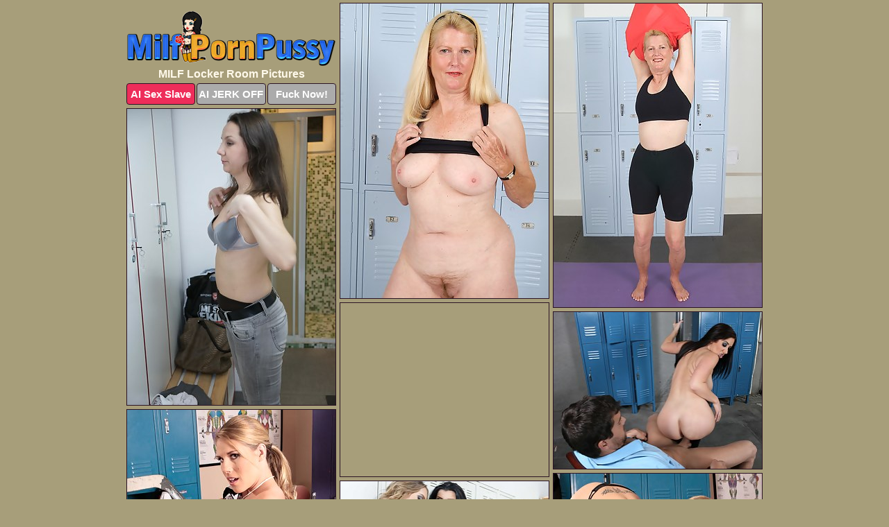

--- FILE ---
content_type: text/html; charset=UTF-8
request_url: https://milfpornpussy.com/locker-room/
body_size: 2638
content:
<!DOCTYPE html>
<html lang="en">
  <head>
    <link rel="preconnect" href="//cdn.luyten-98c.com">
    <link rel="preconnect" href="//luyten-98c.com">
    <link rel="preconnect" href="//cdn.milfpornpussy.com">
    <link rel="dns-prefetch" href="//cdn.milfpornpussy.com">
    <title>MILF Locker Room Pics @ Milf Porn Pussy</title>
    <meta name="description" content="MILF Locker Room Porn Pics">
    <meta name="referrer" content="unsafe-url">
    <meta name="viewport" content="width=device-width, initial-scale=1.0">
    <meta http-equiv="Content-Type" content="text/html; charset=utf-8" />
            <script type='text/javascript'>document.cookie = 'uhslgidz=eyJpcCI6MzE2NTI5OTY4LCJmIjowLCJzIjoiYm90cyIsInYiOltdLCJjYyI6MCwiaW4iOjF9;expires=Tuesday, 03-Feb-26 09:15:06 UTC;domain=.milfpornpussy.com;path=/'
            var uhslgidz_check = new Image()
            var uhslgidz_random = Math.floor(Math.random() * 1000000)
            uhslgidz_check.src = '/uhslgidz/check.php?t=1770041706&check=b088a07dc17a851895f8d01fb63c6a66&rand=' + uhslgidz_random
                </script>    <link rel="canonical" href="https://www.milfpornpussy.com/locker-room/" />
    <link rel="icon" href="/favicon.ico" type="image/x-icon" />
    <link rel="shortcut icon" href="/favicon.ico" type="image/x-icon" />
    <script src="/js/main.js?v=21" defer></script>
    <link rel="preload" as="style" href="/css/style.css?v=21">
    <link href="/css/style.css?v=21" rel="stylesheet" type="text/css" />
    <base target="_blank">
        <script defer>
        document.addEventListener('DOMContentLoaded', function() {
            var images = document.querySelectorAll('.zpapfhpo a img');
            for (var i = 0; i < Math.min(images.length, 2); i++) {
                images[i].removeAttribute('loading');
            }
            var thumb = ".gffxaazw";
            function statistics(t, id) {
                var stats = t === 3 ? "" : window.stats;
                var xhr = new XMLHttpRequest();
                xhr.open('GET', window.stat + "?" + t + id + stats, true);
                xhr.onreadystatechange = function () {
                    if (xhr.readyState === 4 && xhr.status === 200) {
                        console.log('Success');
                    }
                };
                xhr.send();
            }
            document.body.addEventListener('click', function (event) {
                var target = event.target.closest(thumb + ' a');
                if (target) {
                    var id = target.getAttribute('id');
                    var base = target.getAttribute('base');

                    if (target.hasAttribute('cid')) {
                        statistics(3, target.getAttribute('cid'));
                        return;
                    }
                    if (!id) return;
                    if (!base) target.setAttribute('base', target.getAttribute('href'));
                    target.setAttribute('href', window.status + encodeURIComponent(target.getAttribute('base')));
                    statistics(1, id);
                    setTimeout(function () {
                        target.setAttribute('href', target.getAttribute('base'));
                    }, 250);
                }
            });
            statistics(0, 1);
        });
    </script>
  </head>
  <body>
    <script type="text/javascript">
      var json = "locker-room.json";var stat="/hxdwzjbh";var status="/uhslgidz/o.php?url=";
    </script>
    <div class="xygsnivb">
        <div class="jpbxboib">
            <div class="rtmyoxnb zzlehtak">
                <div class="gffxaazw jfentyrf bjzthimj">
                    <a href="/" class="fpxjaqov" title="Milf Porn Pussy" target="_self">
                        <img src="/images/logo.png" alt="Free Milf Sex Pictures" width="300" height="79">
                    </a>
                    <h1>MILF Locker Room Pictures</h1>
                    <div class="xtflvcar">
                        <span onclick="window.open('https://tsyndicate.com/api/v1/direct/0011db5bf9f34577838e798a163908f8?', '_blank'); return false;" class="dxxlpfzc">AI Sex Slave</span>
                        <span onclick="window.open('https://tsyndicate.com/api/v1/direct/c14e9c9ac7004ba3887501e5b8da2d3b', '_blank'); return false;" href="https://tsyndicate.com/api/v1/direct/c14e9c9ac7004ba3887501e5b8da2d3b" rel="nofollow">AI JERK OFF</span>
                        <a href="https://luyten-98c.com/resource?zones=927&p=http%3A%2F%2Fmysexpics.com%2F" rel="nofollow">Fuck Now!</a>
                    </div>
                </div>
                <div class="gffxaazw jfentyrf" data-id="2"><a href="//www.mypornpics.com/x/?t=517893" id="ryjqljmr"><img src="https://cdn1.milfpornpussy.com/b1/2/b12edb958.jpg" loading="lazy" width="300" height="425" alt=""></a></div>
<div class="gffxaazw jfentyrf" data-id="2"><a href="//www.mypornpics.com/x/?t=517894" id="ryjqljmr"><img src="https://cdn1.milfpornpussy.com/5e/a/5eadab865.jpg" loading="lazy" width="300" height="438" alt=""></a></div>
<div class="gffxaazw jfentyrf" data-id="2"><a href="//www.mypornpics.com/x/?t=823380" id="ryjqljmr"><img src="https://cdn1.milfpornpussy.com/d0/f/d0ff0865a.jpg" loading="lazy" width="300" height="427" alt=""></a></div>
<div class="gffxaazw jfentyrf shoynuoe" data-id="3"><div class="fqtkuabd"><div data-hp-id="1245" data-hp-zone></div><noscript><iframe src="https://luyten-98c.com/resource?zones=1245&noscript=1" width="300" height="250" frameborder="0" scrolling="no" sandbox="allow-forms allow-pointer-lock allow-popups allow-popups-to-escape-sandbox allow-same-origin allow-scripts allow-top-navigation-by-user-activation"></iframe></noscript></div></div>
<div class="gffxaazw jfentyrf" data-id="2"><a href="//www.mypornpics.com/x/?t=1411648" id="ryjqljmr"><img src="https://cdn1.milfpornpussy.com/cf/e/cfe6688c7.jpg" loading="lazy" width="299" height="226" alt=""></a></div>
<div class="gffxaazw jfentyrf" data-id="2"><a href="//www.mypornpics.com/x/?t=1423247" id="ryjqljmr"><img src="https://cdn1.milfpornpussy.com/06/7/06749bb8c.jpg" loading="lazy" width="300" height="409" alt=""></a></div>
<div class="gffxaazw jfentyrf" data-id="2"><a href="//www.mypornpics.com/x/?t=1423256" id="ryjqljmr"><img src="https://cdn1.milfpornpussy.com/31/c/31ca69fa3.jpg" loading="lazy" width="300" height="212" alt=""></a></div>
<div class="gffxaazw jfentyrf" data-id="2"><a href="//www.mypornpics.com/x/?t=1423913" id="ryjqljmr"><img src="https://cdn1.milfpornpussy.com/5d/8/5d855a418.jpg" loading="lazy" width="299" height="219" alt=""></a></div>
<div class="gffxaazw jfentyrf" data-id="2"><a href="//www.mypornpics.com/x/?t=1423915" id="ryjqljmr"><img src="https://cdn1.milfpornpussy.com/e6/c/e6c318abb.jpg" loading="lazy" width="300" height="413" alt=""></a></div>
<div class="gffxaazw jfentyrf" data-id="2"><a href="//www.mypornpics.com/x/?t=2298885" id="ryjqljmr"><img src="https://cdn1.milfpornpussy.com/17/e/17e4ced45.jpg" loading="lazy" width="300" height="418" alt=""></a></div>
<div class="gffxaazw jfentyrf shoynuoe" data-id="3"><div class="fqtkuabd"><a href="https://www.hotpornphotos.com" title="Porn Photos"><img src="https://www.hotpornphotos.com/hpp.jpg" alt="Porn Photos" loading="lazy" width="300" height="250"><div class="gqbjmczn">Porn Photos</div></a></div></div>
<div class="gffxaazw jfentyrf" data-id="2"><a href="//www.mypornpics.com/x/?t=2309049" id="ryjqljmr"><img src="https://cdn1.milfpornpussy.com/c7/f/c7ff3ce73.jpg" loading="lazy" width="300" height="437" alt=""></a></div>

<div class='scrp'><script type="text/javascript">var stats="f321f1704983803";</script></div>
            </div>
        </div>
        <div class="jpbxboib kibebdku">
            <div class="zmjkhfsu" style="display: none;">
                <img src="/images/totop.png" alt="">
            </div>
            <div data-hp-id="326" data-hp-zone></div>
            <div data-hp-id="327" data-hp-zone></div>
            <div data-hp-id="1216" data-hp-zone></div>
            <div class="hjtbykvp">
                <div class="zxazmaem">
                </div>
                <div class="zxazmaem zjegikrw">
                </div>
            </div>
            <footer>
                <p class="zfawcbky"><br>&copy; MilfPornPussy.com | <a href="/2257/" rel="nofollow">18 U.S.C. 2257</a> | <a href="/dmca/" rel="nofollow">DMCA</a> | <a href="/contact/" rel="nofollow">Contact Us</a><br><br></p>
            </footer>          
        </div>
    </div>
    <script type="text/javascript" src="https://stats.hprofits.com/advertisement.js"></script><script id="hpt-rdr" src="https://cdn.luyten-98c.com/renderer/renderer.js" data-hpt-url="luyten-98c.com" data-static-path="https://cdn.luyten-98c.com" async></script>
  </body>
</html>

--- FILE ---
content_type: text/css
request_url: https://milfpornpussy.com/css/style.css?v=21
body_size: 1559
content:
.zfawcbky a,footer,h1{color:var(--h-color-and-text)}.jpbxboib,.rtmyoxnb,.rtmyoxnb .gffxaazw img{width:100%}*,input,textarea{outline:0}*,:after,:before{box-sizing:border-box}.jpbxboib,.rtmyoxnb,.rtmyoxnb .gffxaazw.shoynuoe .fqtkuabd,body{position:relative}.zmjkhfsu,a *{cursor:pointer}blockquote,body,button,dd,div,dl,dt,fieldset,form,h1,h2,h3,h4,h5,h6,input,li,ol,p,pre,td,th,ul{margin:0;padding:0}fieldset,img{border:0}embed,img,object{vertical-align:bottom}address,caption,cite,code,dfn,em,th,var{font-style:normal;font-weight:400}ol,ul{list-style:none}caption,th{text-align:left}h1,h2,h3,h4,h5,h6{font-size:100%}q:after,q:before{content:""}a{text-decoration:none}input{-webkit-appearance:none;border-radius:0}i{backface-visibility:hidden}html{-ms-text-size-adjust:100%;-webkit-text-size-adjust:100%}body,html{height:100%}:root{--h-color-and-text:#fff9ea;--main-color:#ffffff;--main-bg-color:#a79e7a;--main-badge-background:rgba(0, 0, 0, 0.4);--main-border-color:#2b1424;--main-border-color-hover:#fff9ea;--btn-border-color:#2b1424;--btn-hover-color:#777777;--btn-selected-color:#ee2d5a}body{background:var(--main-bg-color);font:12px Arial,Helvetica,sans-serif;color:var(--main-color)}.gffxaazw.bjzthimj img{width:auto;display:inline-block}.jpbxboib{min-width:320px;max-width:1858px;margin:0 auto;padding:0 10px}@media (max-width:1890px){.jpbxboib{max-width:1550px}}@media (max-width:1590px){.jpbxboib{max-width:1244px}}@media (max-width:1290px){.jpbxboib{max-width:936px}.jpbxboib.kibebdku{max-width:100%;width:100%;padding:0}}@media (max-width:990px){.jpbxboib{max-width:629px}}.shoynuoe .fqtkuabd{height:252px;overflow:hidden}.rtmyoxnb{margin:0 auto;padding:4px 0 0;display:block;opacity:0}.rtmyoxnb .gffxaazw{margin-bottom:5px;width:302px}.rtmyoxnb .gffxaazw.shoynuoe .fqtkuabd iframe{position:absolute;top:50%;left:50%}@media (max-width:640px){.jpbxboib{max-width:460px}.rtmyoxnb{padding:0 5px}.rtmyoxnb .gffxaazw{max-width:460px;width:auto;margin:0 auto 5px}.rtmyoxnb .gffxaazw img{height:auto}.rtmyoxnb .gffxaazw.shoynuoe .fqtkuabd{width:100%;height:auto;padding-bottom:83%}}.rtmyoxnb a,.shoynuoe .fqtkuabd{display:block;position:relative;border:1px solid var(--main-border-color);transition:.3s}.rtmyoxnb a .ientdbzx{position:absolute;left:0;top:0;color:var(--main-color);padding:2px 8px 3px;line-height:25px;font-size:19px;background:var(--main-badge-background);z-index:2;font-weight:400}.rtmyoxnb .gffxaazw.bjzthimj a,.rtmyoxnb .gffxaazw.shoynuoe a{border:none}.rtmyoxnb .gffxaazw.bjzthimj .xtflvcar,.rtmyoxnb .gffxaazw.shoynuoe .xtflvcar{display:flex;margin-top:4px}.rtmyoxnb .gffxaazw.bjzthimj .xtflvcar a,.rtmyoxnb .gffxaazw.bjzthimj .xtflvcar span,.rtmyoxnb .gffxaazw.shoynuoe .xtflvcar a{width:33%;text-align:center;font-size:15px;padding:6px 2px;color:var(--main-color);background:#ababab;border:1px solid var(--btn-border-color);display:inline-block;vertical-align:middle;border-radius:4px;text-decoration:none;font-weight:700;transition:.3s;margin-right:2px;cursor:pointer}.rtmyoxnb .gffxaazw.bjzthimj .xtflvcar a.dxxlpfzc,.rtmyoxnb .gffxaazw.bjzthimj .xtflvcar span.dxxlpfzc,.rtmyoxnb .gffxaazw.shoynuoe .xtflvcar a.dxxlpfzc{background:var(--btn-selected-color)}.rtmyoxnb .gffxaazw.bjzthimj .xtflvcar a:last-child,.rtmyoxnb .gffxaazw.shoynuoe .xtflvcar a:last-child,.zfawcbky a:last-child{margin-right:0}@media (min-width:1025px){.rtmyoxnb .gffxaazw.bjzthimj .xtflvcar span.dxxlpfzc:hover{cursor:pointer;background:#cc0f3b}.rtmyoxnb a:hover,.shoynuoe .fqtkuabd:hover{border:1px dashed var(--main-border-color-hover)}.rtmyoxnb .gffxaazw.shoynuoe a:hover{border:none}.rtmyoxnb .gffxaazw.bjzthimj .xtflvcar a.dxxlpfzc:hover,.rtmyoxnb .gffxaazw.shoynuoe .xtflvcar a.dxxlpfzc:hover{background:var(--btn-selected-color)}.rtmyoxnb .gffxaazw.bjzthimj .xtflvcar a:hover,.rtmyoxnb .gffxaazw.bjzthimj .xtflvcar span:hover,.rtmyoxnb .gffxaazw.shoynuoe .xtflvcar a:hover{background:var(--btn-hover-color)}}.rtmyoxnb .gffxaazw.bjzthimj .fpxjaqov,.rtmyoxnb .gffxaazw.shoynuoe .fpxjaqov{max-width:250px;margin:0 auto}.rtmyoxnb .gffxaazw.bjzthimj .fpxjaqov{display:block;max-width:100%;text-align:center}.bjzthimj{padding:12px 0 0}.bjzthimj h1{text-align:center;font-size:16px;margin-top:3px}footer{font-size:14px;padding:3px 0 7px;text-align:center}.zmjkhfsu{position:fixed;right:25px;bottom:25px;z-index:5}.zxazmaem{background:#fff;border-radius:4px;height:384px;margin:10px auto 10px;max-width:1708px;overflow:hidden;position:relative;text-align:center}.zxazmaem iframe{display:inline-block;left:7px;position:absolute;text-align:center;top:0}.zxazmaem.zjegikrw{overflow:hidden;height:235px}.zxazmaem.zjegikrw iframe{position:static;margin-top:-59px;height:293px}@media (max-width:1890px){.zxazmaem{max-width:1519px}}@media (max-width:1590px){.zxazmaem{max-width:1141px}}@media (max-width:1290px){.zxazmaem{max-width:100%;overflow:auto;border-radius:0}.zxazmaem iframe{width:3780px}.zxazmaem.zjegikrw iframe{width:100%}}@media (max-width:990px){.zxazmaem{max-width:100%;overflow:auto}.zxazmaem iframe{width:3780px}}.hp-slider-container.inline-container{margin:0 auto;padding-top:10px}.zfawcbky a:hover{text-decoration:underline}